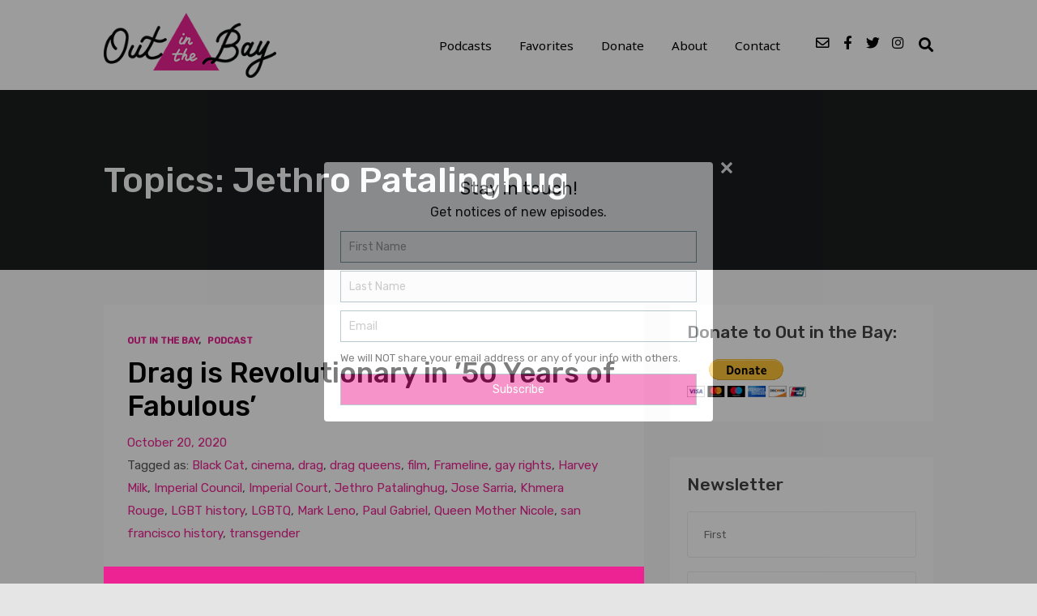

--- FILE ---
content_type: text/html; charset=UTF-8
request_url: https://www.outinthebay.org/tag/jethro-patalinghug/?mcpup_on_pageload=t
body_size: 423
content:
        <div id="McPopupAjax" class="mcpup-env-theme"><div class="mcpup-wrap mcpup-ajax-wrap">
        <div class="mcpup-content">

            <div class="mcpup-close mcpup-ajax-close" mcpup-ajax="https://www.outinthebay.org/?mcpup=cookie"></div>

                <form class="mcpup-form mcpup-ajax-form" action="https://www.outinthebay.org/" method="POST" autocomplete="off">

                                                                                <h3>Stay in touch!</h3>
                        
                                                    <p>Get notices of new episodes.</p>
                        
                                                                                <input class="mcpup-fname mcpup-input" type="text" name="mcpup-fname" value="" placeholder="First Name">
                        
                                                                                <input class="mcpup-lname mcpup-input" type="text" name="mcpup-lname" value="" placeholder="Last Name">
                        
                        
                        <input class="mcpup-email mcpup-input" type="text" name="mcpup-email" value="" placeholder="Email">
                        <input type="hidden" name="mcpup_secure" value="2019646494">

                                                    <p class="mcpup-short-msg">We will NOT share your email address or any of your info with others.</p>
                        
                        
                        <input type="submit" name="mcpup-submit" class="mcpup-ajax-submit mcpup-submit mcpup-input" value="Subscribe">

                        <div class="mcpup-icon mcpup-ajax-icon"><img src="https://www.outinthebay.org/wp-content/plugins/mcpopup-popup-form-for-mailchimp/form/images/ajax-icon.gif"></div>
                        <div class="mcpup-result mcpup-ajax-result"></div>

                </form>

            </div></div></div>

                    <script>
            jQuery(function(){
                jQuery('#McPopup-Ajax').delay(1500).fadeIn(500);
            });
        </script>
        